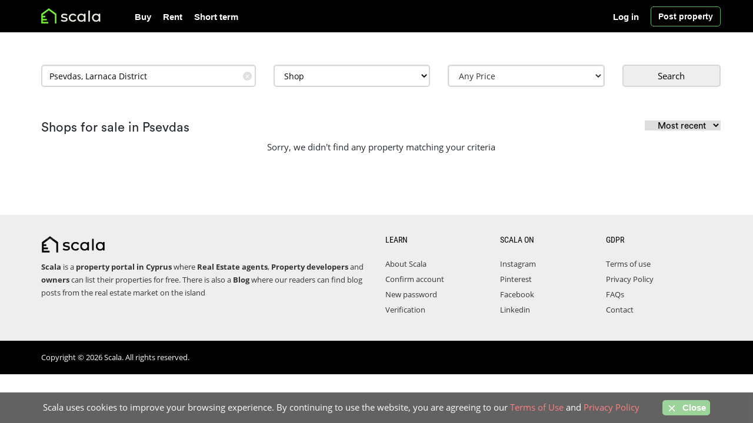

--- FILE ---
content_type: text/html; charset=UTF-8
request_url: https://www.scala.cy/shop-for-sale/psevdas/
body_size: 6664
content:
<!DOCTYPE html>
<html lang="en">
    <head>
        <title>Shops for sale in Psevdas</title>
        <meta name="description" content="Find shop for sale in Psevdas with Scala, search a wide range of cheap shops for sale from agents and owners in Psevdas">
        <meta property="og:title" content="Shops for sale in Psevdas" />
        <meta property="og:description" content="Find shop for sale in Psevdas with Scala, search a wide range of cheap shops for sale from agents and owners in Psevdas" />
        <meta name="viewport" content="width=device-width, initial-scale=1" />
 <meta charset="utf-8"/>
<link rel="icon" type="image/x-icon" href="/favicon.ico">
<meta name="author" content="Scala" />
<link rel="canonical" href="https://www.scala.cy/shop-for-sale/psevdas/" />
<meta property="og:url" content="https://www.scala.cy/shop-for-sale/psevdas/" />
<meta property="og:image" content="https://www.scala.cy/public/media" />
<meta property="og:type" content="website" />
<meta property="og:site_name" content="Scala" />
<script type="application/ld+json">
    {
        "@context": "https://schema.org",
        "@type": "Organization",
        "name": "Scala",
        "url": "https://www.scala.cy",
        "logo": "https://www.scala.cy/public/media/logo/Scala.jpg",
        "sameAs": ["https://www.facebook.com/ScalaCYP/", "https://www.linkedin.com/company/scala-cy/", "https://www.pinterest.com/scalacyprus/", "https://www.instagram.com/scalacyprus/"]
    }
</script>
                <link href="https://www.scala.cy/public/assets/css/header_stylesheet_v89.css" rel="stylesheet" />
    </head>
    <body>
        <header id="header-area">
    <div class="header-top">
        <div class="container bg-dark">
            <div class="col-sm-12 col-xs-12">
                <div class="header-links noselect">
                    <div id="logo" class="float-left" style="float: left;">
                        <a href="https://www.scala.cy">
                            <img class="img-responsive col-xs-12 nopadding" src="https://www.scala.cy/public/media/logo/scala.png" alt="Scala" style="max-height: 60px; max-width: 190px; min-height: 48px !important;" />
                        </a>
                    </div>
                    <nav id="main-menu" class="navbar">
                        <div class="collapse navbar-collapse navbar-cat-collapse" id="mobile_menu">
                            <div class="hidden header-btns">
                                                                <a class="btn btn-header btn-md" style="text-align: left;" href="https://www.scala.cy/login"> <i class="fa fa-user"></i> <span>Login | Register</span> </a><br />
                                                                <a class="btn btn-header n btn-md text-left" href="https://www.scala.cy/postad">
                                    <i class="fa fa-plus"></i>
                                    <span>Post a property</span>
                                </a>
                            </div>
                            <ul class="nav navbar-nav">
                                <li>
                                    <a href="https://www.scala.cy/property-for-sale/">Buy</a>
                                </li>
                                <li>
                                    <a href="https://www.scala.cy/property-to-rent/">Rent</a>
                                </li>
                                <li>
                                    <a href="https://www.scala.cy/short-term-rent/">Short term</a>
                                </li>

                                <li class="hidden-sm hidden-md hidden-lg"><a href="https://www.scala.cy/contact/">Contact</a></li>
                                                                <li class="hidden-sm hidden-md hidden-lg"><a href="https://www.scala.cy/login">Log in </a></li>
                                <li class="hidden-sm hidden-md hidden-lg"><a href="https://www.scala.cy/create-account">Register</a></li>
                                                                <li class="hidden-sm hidden-md hidden-lg"><a href="https://www.scala.cy/postad" style="color: #39d039;">Post property</a></li>
                            </ul>
                        </div>
                    </nav>
                    <nav id="main-menu" class="navbar hidden-xs pull-right hidden-xs">
                        <div class="navbar-header"></div>
                        <div class="collapse navbar-collapse navbar-cat-collapse"></div>

                        <a id="post_btn" class="btn btn-warning" href="https://www.scala.cy/postad">
                            Post property
                        </a>
                    </nav>

                    <nav id="main-menu" class="navbar hidden-xs pull-right hidden-xs">
                        <div class="navbar-header"></div>
                        <div class="collapse navbar-collapse navbar-cat-collapse">
                            <ul class="nav navbar-nav" style="margin-left: -10px;" id="no_hover">
                                                                <li>
                                    <a title="" href="https://www.scala.cy/login" style="border: 0px solid #fff; margin-right: 10px;">Log in</a>
                                </li>
                                                            </ul>
                        </div>
                    </nav>
                </div>
                <button style="border-color: #fff !important; box-shadow: none !important;" aria-label="Toggle Navigation" type="button" class="btn btn-navbar navbar-toggle collapsed" data-toggle="collapse" data-target="#mobile_menu">
                    <span class="icon-bar"></span>
                    <span class="icon-bar"></span>
                    <span class="icon-bar"></span>
                </button>
            </div>
        </div>
    </div>

    </header>
        <div class="container">
                                                                <style type="text/css">
   .header-top>.container,
   .header-top>.container>div {
      padding-right: 0;
      padding-left: 15px;
   }

    .header-top>.container {
      padding: 0
   }

   .autocomplete-clear-button {
      position: absolute;
      top: 37%;
      right: 22px;
      width: 15px;
      height: 15px;
      margin-top: -7.5px;
      line-height: 15px;
      border-radius: 7.5px;
      background: #dfdfe1;
      text-align: center;
      font-size: 11px;
      color: #fff;
      cursor: pointer;
      outline: none;
      z-index: 3;
   }
</style>
<div class="category_page">
   <div class="seach-inner-form">
      <div class="container" style="padding-left:0">
         <div class="">
            <div class="col-lg-12 col-md-12 col-sm-12 col-xs-12 internal-search">
               <form id="search-inner" action="https://www.scala.cy/pre-search" method="get">
                  <div id="search-inner">
                     <div class="row">
                        <div class="col-md-4 col-sm-4 col-xs-12">
                           <div class="form-group" id=''>
                              <label for="location" class="hidden"></label>
                              <input id="location-data" type="text" class="ui-autocomplete-input form-control" name="location" value="Psevdas, Larnaca District" placeholder="Location" autocomplete="off">
                              <div class="autocomplete-clear-button" role="button" tabindex="0" aria-label="Remove search location">✕</div>
                           </div>
                        </div>
                        <input type="hidden" id="category" name="category" value="for-sale">
                        <div class="col-md-3 col-sm-3 col-xs-12 ">
                           <div class="form-group" style="padding-right: 0px !important;">
                              <label for="property-type" class="hidden"></label>
                              <select id="property-type" name="property_type" class="form-control" required>
                                 <option value="property">All Properties</option>
                                                                  <option value="1" >House</option>
                                                                  <option value="2" >Apartment</option>
                                                                  <option value="3" >Studio</option>
                                                                  <option value="4" >Land</option>
                                                                  <option value="5" >Building</option>
                                                                  <option value="6" >Office</option>
                                                                  <option value="7"  selected >Shop</option>
                                                                  <option value="8" >Industrial</option>
                                                               </select>
                           </div>
                        </div>
                        <div class="col-md-3 col-sm-3 col-xs-12 " id="price_area">
                           <div class="form-group" id=''>
                              <label for="price" class="hidden"></label>
                              <div id="edit-price-options-wrapper" class="views-exposed-widget views-widget-price_options price">
                                 <div class="views-widget">
                                    <div id="price-options">
                                       <select class="btn btn-default form-control price__eltext" disabled>
                                          <option></option>
                                       </select>
                                       <div class="control price_cntrl"></div>
                                       <div class="price-wrapper controlled-wrapper col-md-12 wide hidden">
                                          <div class="col-md-12 wide price-inputs">
                                             <div class="col-xs-6 wide price-from-input">
                                                <div class="form-item form-item-price-from form-type-textfield form-group">
                                                   <input placeholder="Min" autocomplete="off" class="form-control form-text active" type="tel" id="edit-price-from" name="price_from" value="" size="30" maxlength="128" />
                                                </div>
                                             </div>
                                             <div class="col-xs-6 wide price-to-input">
                                                <div class="form-item form-item-price-to form-type-textfield form-group">
                                                   <input placeholder="Max" autocomplete="off" class="form-control form-text" type="tel" id="edit-price-to" name="price_to" value="" size="30" maxlength="128" />
                                                </div>
                                             </div>
                                          </div>
                                          <div class="col-md-12 wide price-dropdown">
                                             <div class="col-xs-12 col-md-12 wide price-from">
                                                <ul class="price-options">
                                                </ul>
                                             </div>
                                             <div class="col-xs-12 col-md-12 wide price-to" style="display:none">
                                                <ul class="price-options">
                                                </ul>
                                             </div>
                                          </div>
                                       </div>
                                    </div>
                                 </div>
                              </div>
                           </div>
                        </div>
                        <div class="col-md-12 hidden-sm hidden"></div>
                        <div class="col-md-2 col-sm-2 col-xs-12 pull-right">
                           <button aria-label="Submit" id="sub_btn" style="border: 1px solid #000; padding: 5px 0; line-height: 0; " class="form-control btn btn-lg btn-primary" type="submit">Search
                           </button>
                        </div>
                     </div>
                  </div>
               </form>
            </div>
         </div>
      </div>
   </div>
   <section class="products-list">
      <div class="container" style="padding-left:0">
         <br />
         <h1 class="lits-h1-small">
            Shops for sale in Psevdas
            <form action="https://www.scala.cy/sortby" method="POST" id="sort_byF" style="display: inline-block;float: right; font-size: 13px;!important"><input type="hidden" name="_token" value="06DpoG9KbgCV2RY2QamnO5pkrrkHbmPIPGuxe0ae">               <input name="url" value="shop-for-sale/psevdas/?" hidden />
               <select name="sortby" id="sort_by">
                  <option value="empty">Most recent</option>
                  <option value="lowest" >Lowest Price</option>
                  <option value="highest" >Highest Price</option>
               </select>
            </form>
         </h1>
         <div class="row">
            <div class="col-sm-12">
                              <div id="article-container" class="listare_anunturi">
                                                      <div class="text-center">Sorry, we didn't find any property matching your criteria</div>
                                                   </div>
            </div>
         </div>
      </div>
   </section>
   </div>
        </div>

    <footer id="footer-area">
    <div class="footer-links">
                <div class="container" style="padding-right:0; padding-left:0;">
                    <div class="col-sm-6 last" style="position: static !important;">
                        <a id="scala-logo-title-footer" href="https://www.scala.cy">
                            <img class="img-responsive nopadding"
                                 src="https://www.scala.cy/public/media/logo/scala-footer.png" alt="Scala"
                                 style="max-height: 60px; max-width: 190px; min-height: 48px !important;"/>
                        </a>
                        <ul>
                            <li><strong>Scala</strong> is a <strong>property  portal in Cyprus</strong> where <b>Real Estate agents</b>, <b>Property developers</b> and <b>owners</b> can list their properties for free. There is also a <a href="https://www.scala.cy/blog/"><b>Blog</b></a> where our readers can find blog posts from the real estate market on the island</li>
                        </ul>
                    </div>
                    <div class="col-md-2 col-sm-2 col-xs-12 last">
                        <p class="h5">LEARN</p>
                        <ul>
                            <li><a href="https://www.scala.cy/page/about-us/">About Scala</a></li>
                            <li><a href="https://www.scala.cy/confirm-email">Confirm account</a></li>
                            <li><a href="https://www.scala.cy/new-password">New password</a></li>
                            <li><a title="Account verification" href="https://www.scala.cy/page/account-verification/">Verification</a></li>
                        </ul>
                    </div>
                    <div class="col-md-2 col-sm-2 col-xs-12 last">
                        <p class="h5">SCALA on</p>
                        <ul>
                            <li><a rel="noreferrer" target="_blank" href="https://www.instagram.com/scalacyprus/">Instagram</a></li>
                            <li><a rel="noreferrer" target="_blank" href="https://www.pinterest.com/scalacyprus/">Pinterest</a></li>
                            <li><a rel="noreferrer" target="_blank" href="https://www.facebook.com/ScalaCyp/">Facebook</a></li>
                            <li><a rel="noreferrer" target="_blank" href="https://www.linkedin.com/company/scala-cy/">Linkedin</a></li>
            
                        </ul>
                    </div>
                    <div class="col-md-2 col-sm-2 col-xs-12 nopadding_l0 last">
                        <p class="h5">GDPR</p>
                        <ul>
                            <li><a href="https://www.scala.cy/page/termsofuse/">Terms of use</a></li>
                            <li><a href="https://www.scala.cy/page/privacy-policy/">Privacy Policy</a></li>
                            <li><a>FAQs</a></li>
                            <li><a title="Contact" href="https://www.scala.cy/contact/">Contact</a></li>
                        </ul>
                    </div>
                     <style>
                        @media (min-width: 768px) {
                        .nopadding_l0{
                            padding-left:0;
                        }}
                    </style>
                </div>
            </div>

    <div class="copyright" style="background:#000;">
        <div class="container">
            <p>Copyright ©  2026 Scala. All rights reserved.</p>
        </div>
    </div>
</footer>
<a href="#" class="scrollToTop"><i class="fa fa-arrow-up"></i></a>

<div id="cookie-law">
    Scala uses cookies to improve your browsing experience. By continuing to use the website, you are agreeing to our <div><a href="https://www.scala.cy/page/termsofuse" >Terms of Use</a> and <a href="https://www.scala.cy/page/privacy-policy" >Privacy Policy</a> <span class="md-bl"><button class="btn-warning close-cookie-law close-cookie-desktop"><span class="icon"><svg xmlns="http://www.w3.org/2000/svg" width="18" height="18" viewBox="0 0 24 24" fill="none" stroke="currentColor" stroke-width="2" stroke-linecap="round" stroke-linejoin="round" class="feather feather-x"><line x1="18" y1="6" x2="6" y2="18"></line><line x1="6" y1="6" x2="18" y2="18"></line></svg></span>&nbsp;Close</button></div> <button class="close-cookie-law close-cookie-mob"><span class="icon"><svg xmlns="http://www.w3.org/2000/svg" width="18" height="18" viewBox="0 0 24 24" fill="none" stroke="currentColor" stroke-width="2" stroke-linecap="round" stroke-linejoin="round" class="feather feather-x"><line x1="18" y1="6" x2="6" y2="18"></line><line x1="6" y1="6" x2="18" y2="18"></line></svg></span></button></span>
</div>
     <script src="https://www.scala.cy/public/assets/js/jquery-3.5.1.min.js"></script>
    <link href="https://maxcdn.bootstrapcdn.com/font-awesome/4.4.0/css/font-awesome.min.css" rel="stylesheet" />
<script src="https://www.scala.cy/public/assets/js/global-footer.js" defer></script>

<script defer async src="https://www.googletagmanager.com/gtag/js?id=G-5R0X6ZWWGV"></script>
<script>
    window.dataLayer = window.dataLayer || [];
    function gtag() {
        dataLayer.push(arguments);
    }
    gtag("js", new Date());

    gtag("config", "G-5R0X6ZWWGV");
</script>    <script>
   $(document).ready(function() {
      $(".autocomplete-clear-button").click(function(e) {
         $('#location-data').val('');
         $('#property-type').val('property');
         $('.price-wrapper input').val('').trigger('change');
         $(this).hide();
      });
      $("#location-data").keyup(function() {
         if ($('#location-data').val().length > 0) {
            $('.autocomplete-clear-button').show();
         } else {
            $('.autocomplete-clear-button').hide();
         }
      });
      $(".read-more").click(function() {
         $('.show-read-more').removeClass('s');
         $(this).remove();
      });
   });
</script>
<script>
   var r = $('.regular_listing_title');
   if (r.length > 0) {
      r.append($('#sort_byF'));
   }
   var buyhtml = `<li><a href="#" class="price-option" data-price="€0">€0</a></li>
       <li><a href="#" class="price-option" data-price="€50,000">€50,000</a></li>
           <li><a href="#" class="price-option" data-price="€100,000">€100,000</a></li>
           <li><a href="#" class="price-option" data-price="€120,000">€120,000</a></li>
           <li><a href="#" class="price-option" data-price="€140,000">€140,000</a></li>
           <li><a href="#" class="price-option" data-price="€160,000">€160,000</a></li>
           <li><a href="#" class="price-option" data-price="€180,000">€180,000</a></li>
           <li><a href="#" class="price-option" data-price="€200,000">€200,000</a></li>
           <li><a href="#" class="price-option" data-price="€225,000">€225,000</a></li>
           <li><a href="#" class="price-option" data-price="€250,000">€250,000</a></li>
           <li><a href="#" class="price-option" data-price="€275,000">€275,000</a></li>
           <li><a href="#" class="price-option" data-price="€300,000">€300,000</a></li>
           <li><a href="#" class="price-option" data-price="€350,000">€350,000</a></li>
           <li><a href="#" class="price-option" data-price="€400,000">€400,000</a></li>
           <li><a href="#" class="price-option" data-price="€450,000">€450,000</a></li>
           <li><a href="#" class="price-option" data-price="€500,000">€500,000</a></li>
           <li><a href="#" class="price-option" data-price="€550,000">€550,000</a></li>
           <li><a href="#" class="price-option" data-price="€600,000">€600,000</a></li>
           <li><a href="#" class="price-option" data-price="€650,000">€650,000</a></li>
           <li><a href="#" class="price-option" data-price="€700,000">€700,000</a></li>
           <li><a href="#" class="price-option" data-price="€750,000">€750,000</a></li>
           <li><a href="#" class="price-option" data-price="€800,000">€800,000</a></li>
           <li><a href="#" class="price-option" data-price="€850,000">€850,000</a></li>
           <li><a href="#" class="price-option" data-price="€900,000">€900,000</a></li>
           <li><a href="#" class="price-option" data-price="€1M">€1M</a></li>
           <li><a href="#" class="price-option" data-price="€1.2M">€1.2M</a></li>
           <li><a href="#" class="price-option" data-price="€1.4M">€1.4M</a></li>
           <li><a href="#" class="price-option" data-price="€1.6M">€1.6M</a></li>
           <li><a href="#" class="price-option" data-price="€1.8M">€1.8M</a></li>
           <li><a href="#" class="price-option" data-price="€2M">€2M</a></li>
           <li><a href="#" class="price-option" data-price="€2.5M">€2.5M</a></li>
           <li><a href="#" class="price-option" data-price="€3M">€3M</a></li>
           <li><a href="#" class="price-option" data-price="€3.5M">€3.5M</a></li>
           <li><a href="#" class="price-option" data-price="€4M">€4M</a></li>
           <li><a href="#" class="price-option" data-price="€4.5M">€4.5M</a></li>
           <li><a href="#" class="price-option" data-price="€5M">€5M</a></li>
           <li><a href="#" class="price-option" data-price="€7M">€7M</a></li>
           <li><a href="#" class="price-option" data-price="€10M">€10M</a></li>
           <li><a href="#" class="price-option" data-price="€15M">€15M</a></li>
           <li><a href="#" class="price-option" data-price="€20M">€20M</a></li>
           <li><a href="#" class="price-option" data-price="Any">Any</a></li>`;
   var renthtml = `<li><a href="#" class="price-option" data-price="€0">€0</a></li>
   <li><a href="#" class="price-option" data-price="€100">€100</a></li>
   <li><a href="#" class="price-option" data-price="€150">€150</a></li>
   <li><a href="#" class="price-option" data-price="€200">€200</a></li>
   <li><a href="#" class="price-option" data-price="€250">€250</a></li>
   <li><a href="#" class="price-option" data-price="€300">€300</a></li>
   <li><a href="#" class="price-option" data-price="€350">€350</a></li>
   <li><a href="#" class="price-option" data-price="€400">€400</a></li>
   <li><a href="#" class="price-option" data-price="€500">€500</a></li>
   <li><a href="#" class="price-option" data-price="€600">€600</a></li>
   <li><a href="#" class="price-option" data-price="€700">€700</a></li>
   <li><a href="#" class="price-option" data-price="€800">€800</a></li>
   <li><a href="#" class="price-option" data-price="€900">€900</a></li>
   <li><a href="#" class="price-option" data-price="€1,000">€1,000</a></li>
   <li><a href="#" class="price-option" data-price="€1,500">€1,500</a></li>
   <li><a href="#" class="price-option" data-price="€2,000">€2,000</a></li>
   <li><a href="#" class="price-option" data-price="€2,500">€2,500</a></li>
   <li><a href="#" class="price-option" data-price="€3,000">€3,000</a></li>
   <li><a href="#" class="price-option" data-price="€3,500">€3,500</a></li>
   <li><a href="#" class="price-option" data-price="€4,000">€4,000</a></li>
   <li><a href="#" class="price-option" data-price="€5,000">€5,000</a></li>
   <li><a href="#" class="price-option" data-price="€6,000">€6,000</a></li>
   <li><a href="#" class="price-option" data-price="€7,000">€7,000</a></li>
   <li><a href="#" class="price-option" data-price="€8,000">€8,000</a></li>
   <li><a href="#" class="price-option" data-price="Any">Any</a></li>`;

   function echo_options() {
      var type = $('#category').val();
      if ('for-sale' == type) {
         $('.price-dropdown .price-options').empty().html(buyhtml);
      } else {
         $('.price-dropdown .price-options').empty().html(renthtml);
      }
   }
   echo_options();

   $('#category').change(echo_options);

   var $control = $('.price_cntrl');

   $control.one().each(function(key, element) {
      if (!$(this).hasClass('active')) {
         $('.price-wrapper.controlled-wrapper').addClass('hidden');
      }
      $(this).on('click', function(e) {
         e.preventDefault();
         if ($(this).hasClass('active')) {
            $(this).removeClass('active');
            $('.price-wrapper.controlled-wrapper').addClass('hidden');
            $('.price-wrapper.controlled-wrapper').trigger('controlled-hidden');
            $(this).trigger('control-disactivated');
         } else {
            $('.price-wrapper.controlled-wrapper').removeClass('hidden');
            $('.price-wrapper.controlled-wrapper').trigger('controlled-shown');
            $(this).addClass('active');
            $(this).trigger('control-activated');
         }
      });
   });
   var isMobile = /iPhone|iPad|iPod|Android/i.test(navigator.userAgent);
   $('#price-options input').one('price-options').each(function(key, input) {
      $(this).val($(this).val().replace(/[^\d]/g, '').replace(/(\d)(?=(\d\d\d)+(?!\d))/g, "$1,"));
      $(this).on('keyup', function(e) {
         $(this).val($(this).val().replace(/[^\d]/g, '').replace(/(\d)(?=(\d\d\d)+(?!\d))/g, "$1,"));
         $(this).trigger('change');
      });
   });


   $(document).on('click', '.price-from ul.price-options a.price-option', function(e) {
      e.preventDefault();
      selectPriceDropdown($(this), 'from');
      if (!isMobile) {
         $(this).parents('.price-wrapper').find('.price-to-input input').focus();
      } else {
         $('.price-dropdown .price-from').removeClass('active').hide();
         $('.price-dropdown .price-to').addClass('active').show();
      }
   });
   $(document).on('click', '.price-to ul.price-options a.price-option', function(e) {
      e.preventDefault();
      selectPriceDropdown($(this), 'to');
      $control.trigger('click');
      var $priceControl = $control.filter('.active');
      $('.price-wrapper.controlled-wrapper').addClass('hidden');
      $priceControl.removeClass('active');
      $priceControl.trigger('control-disactivated');
   });

   $(document).on('click', function(e) {
      if ($(e.target).parents('#price_area').length == 0 && !$('.price-wrapper.controlled-wrapper').hasClass('hidden')) {
         $control.trigger('click');
      }
   });

   function selectPriceDropdown($element, type) {
      var priceModifier = 1;
      // @todo.
      if ($element.text().match(/^€[\d,\.]+M$/)) {
         priceModifier = 1000000;
      }
      var text = $element.text().replace(/[^\d\.]/g, '');
      var price = '';
      if ($.isNumeric(text) && text != 0) {
         var price = parseFloat(text) * priceModifier;
         price = price.toString().replace(/(\d)(?=(\d\d\d)+(?!\d))/g, "$1,");
      }
      var $input = $('.price-wrapper').find('.price-' + type + '-input input');
      $input.val(price);
      $input.trigger('change');
   }


   function controlActive(e) {
      var $target = $(e.target);
      var cl = $target.attr('id').replace(/edit-/, '');
      $('.price-dropdown .price-to, .price-dropdown .price-from').hide().removeClass('active');
      if (cl == 'price-to') {
         $('#edit-price-to').addClass('active');
         $('#edit-price-from').removeClass('active');
      } else {
         $('#edit-price-to').removeClass('active');
         $('#edit-price-from').addClass('active');
      }
      $('.price-dropdown .' + cl).show().addClass('active');

   }

   function nFormatter(num, digits) {
      var si = [{
               value: 1E18,
               symbol: "E"
            },
            {
               value: 1E15,
               symbol: "P"
            },
            {
               value: 1E12,
               symbol: "T"
            },
            {
               value: 1E9,
               symbol: "G"
            },
            {
               value: 1E6,
               symbol: "M"
            },
            {
               value: 1E3,
               symbol: "K"
            }
         ],
         i;
      for (i = 0; i < si.length; i++) {
         if (num >= si[i].value) {
            return (num / si[i].value).toFixed(digits).replace(/\.0+$|(\.[0-9]*[1-9])0+$/, "$1") + si[i].symbol;
         }
      }
      return num.toString();
   }

   function formatPriceLabels($controlLink) {
      if (!$controlLink.parent().find('.price-from-input input').length) {
         return;
      }
      var priceFrom = $controlLink.parent().find('.price-from-input input').val().replace(/[^\d]/g, '');
      var priceTo = $controlLink.parent().find('.price-to-input input').val().replace(/[^\d]/g, '');
      priceFrom = nFormatter(priceFrom, 1);
      priceTo = nFormatter(priceTo, 1);
      if (priceFrom == 0) {
         priceFrom = false;
      }
      if (priceTo == 0) {
         priceTo = false;
      }
      var text = 'Any Price';
      if (priceFrom && !priceTo) {
         text = '€' + priceFrom + ' + ';
      } else if (!priceFrom && priceTo) {
         text = 'Up to €' + priceTo;
      } else if (priceFrom && priceTo) {
         text = '€' + priceFrom + ' - €' + priceTo;
      }
      $('.price__eltext option').text(text);
      set_price_wh();
   }

   $(document).on('click focus', '#edit-price-to, #edit-price-from', controlActive);
   $(document).on('click focus change keyup', '#edit-price-to, #edit-price-from', function() {
      formatPriceLabels($control);
   });

   formatPriceLabels($control);

   function set_price_wh() {
      var el = $('#price-options');
      $control.css('height', el.height()).css('width', el.width());
   }
   $(window).resize(set_price_wh);
   set_price_wh();
</script>
<script>
   jQuery(function($) {
      var pro_t = '<option value="property">All Properties</option><option value="1">House</option><option value="2">Apartment</option><option value="3">Studio</option><option value="4">Land</option><option value="5">Building</option><option value="6">Office</option><option value="7">Shop</option><option value="8">Industrial</option>';
      var pro_u = '<option value="property">All Properties</option><option value="1">House</option><option value="2">Apartment</option><option value="3">Studio</option>';
      var val = $('#category').val();
      var oldvalType = $("select#property-type").val();
      if (val == 'short-term-rent') {
         $("select#property-type").html(pro_u);
      } else {
         $("select#property-type").html(pro_t);
      }
      $("select#property-type").val(oldvalType);
   });
</script>
<link rel="stylesheet" href="https://code.jquery.com/ui/1.12.1/themes/base/jquery-ui.css" />
<script src="https://code.jquery.com/ui/1.12.1/jquery-ui.js"></script>
<script>
   $(document).ready(function() {
      $('#sort_by').on('change', function() {
         $(this).closest('form').submit();
      });
   });
</script>
<style>
   .autocomplete-items li {
      padding-left: 12px;
   }

   .autocomplete-items {
      position: absolute;
      top: 40px;
      z-index: 234823572735;
      width: calc(100% - 30px);
   }
</style>
<script>
   $(function() {
      let availableTags = {
         !!$CITIES_FOR_AUTOCOMPLETE!!
      };
      autocomplete(document.getElementById("location-data"), availableTags);
      $(document)
         .on('submit', '#search-inner', function() {
            let location = $(this).find('#location-data');
            if (!location.length) {
               return false;
            }
            let text = location.val();
            if (text.length < 1) {
               return true;
            }

            let arrTmp = text.split(',');
            let arr = arrTmp[0].split(' ');
            for (let x = 0; x < arr.length; x++) {
               arr[x] = arr[x].substring(0, 1).toUpperCase() + arr[x].substring(1).toLowerCase();
            }
            let inArray = jQuery.inArray(text, availableTags);
            location.removeAttr('style');
            if (inArray < 0) {
               location.attr('style', 'color: red !important');
            }
            return inArray >= 0;
         });
   })
</script>
                </body>
</html>


--- FILE ---
content_type: application/javascript
request_url: https://www.scala.cy/public/assets/js/global-footer.js
body_size: 2054
content:
jQuery(function($) {
    jQuery(function($) {
        //active link
      var window_location_href = window.location.href;
      window_location_href = window_location_href.endsWith('/') ? window_location_href.substr(0, window_location_href.length - 1) : window_location_href;
      var pgurl = window_location_href.substr(window_location_href.lastIndexOf("/") + 1);


      $("#header-area a, #footer-area ul a").not('#logo a').each(function() {
        var thisPage = $(this).attr("href");
        thisPage = thisPage.endsWith('/') ? thisPage.substr(0, thisPage.length - 1) : thisPage;
        thisPage = thisPage.substr(thisPage.lastIndexOf("/") + 1);

        if (thisPage == pgurl){
          $(this).addClass("active");
        }
      });
  });

    //Check to see if the window is top if not then display button
    $(window).scroll(function(){
        if ($(this).scrollTop() > 100) {
            $('.scrollToTop').fadeIn();
        } else {
            $('.scrollToTop').fadeOut();
        }
    });
    
    //Click event to scroll to top
    $('.scrollToTop').click(function(){
        $('html, body').animate({scrollTop : 0},800);
        return false;
    });

    $.ajaxSetup({
        headers: {
            'X-CSRF-TOKEN': $('.logout_form [name="_token"]').val()
        }
    });

    //logout
    $('.logout').click(function(){
        event.preventDefault();
        $('form.logout_form').submit();
    });

    $(".navbar-toggle").click(function(){
        $(".navbar-toggle").toggleClass("collapsed");
    });
    
    //set cookie
    if (localStorage.getItem('cookieSeen') != 'shown') {
      $('#cookie-law').delay(2000).fadeIn();
    };
    $('button.close-cookie-law').on('click', function () {
        localStorage.setItem('cookieSeen','shown')
        $('#cookie-law').fadeOut();
    })
    if(typeof window.enable_auto_load_post != 'undefined'){
       let selector = '#article-container';
       let $container = $(selector);
       let nextPage = 2;
       let reachedMax = false;
       let pageCalled = [];
       let firstHeight = $(selector).height(); 
        function get_process(){
           if (reachedMax) {
                   $('.load_more_btnn').hide();
                   return;
               }
               if (pageCalled.includes(nextPage)) {
                   return;
               }
               getData();
           }

    if(typeof window.stopload_scroll == 'undefined'){
       $(window).scroll(function () {
           if ($(window).scrollTop() >= $(selector).scrollTop() + ($(selector).height() - firstHeight / 2)) {
              get_process()
           }
       });
   }else{
    $('.load_more_btnn').click(function () {
           get_process()
       });

   }
   
       // get next page
       function getData() {
           $('#loading-container').show();
           pageCalled.push(nextPage);
           $.ajax({
               url: window.auto_load_post_url,
               method: 'GET',
               data: {'page' : nextPage},
               success: function (response) {
                   nextPage = nextPage + 1;
                   reachedMax = response == '';
                   $container.find('#loading-container').before($.parseHTML(response));

                   $('#loading-container').hide();

               },
               error: function(){

                   $('#loading-container').hide();
               }
           });
       }
    }
});
function get_data(){
    try {
        var k = JSON.parse(localStorage.getItem('stored'));
        return k;
    }catch (v) {
    }
    return [];
}
function set_data(value){
    var d = get_data();
    if(d==null){d=[];}
    for(var k in d){
        if(value==d[k]){
            d.splice(k, 1);
        }
    }
   d.push(value); 
    
    localStorage.setItem('stored', JSON.stringify(d));
}
function autocomplete(inp, arr) {
  var currentFocus;
    if(typeof window.stophistory_input == 'undefined'){
      function suggetions(e){
          var a, txt = $.trim($(inp).val());
          if(txt=='' || txt == null){
              closeAllLists();
              currentFocus = -1;
              a = document.createElement("ul");
              a.setAttribute("id", this.id + "autocomplete-list");
              a.setAttribute("class", "autocomplete-items");
              this.parentNode.parentNode.appendChild(a);
              var loop = 0;
              var arr2 = get_data();
                if(arr2==null){arr2=[];}
                arr2 = arr2.reverse();
              for (i = 0; i < arr2.length; i++) {
                if (loop<6 && arr2[i]!='') {
                    loop++;
                  b = document.createElement("li");
                  b.innerHTML += arr2[i];
                  b.innerHTML += "<input type='hidden' value='" + arr2[i] + "'>";
                  b.addEventListener("click", function(e) {
                      inp.value = this.getElementsByTagName("input")[0].value;
                      closeAllLists();
                      $(inp).closest('form').submit();
                  });
                  a.appendChild(b);
                }
              }
              
          }
      }
      $(inp).focus(suggetions);
      $(".autocomplete-clear-button").click(suggetions);
      $(inp).on('keyup', suggetions);
      $(inp).closest('form').submit(function(){
          var txt = $.trim($(inp).val());
          set_data(txt);
      });
    }
  inp.addEventListener("input", function(e) {
      var a, b, i, val = this.value;
      closeAllLists();
      if (!val) { return false;}
      currentFocus = -1;
      a = document.createElement("ul");
      a.setAttribute("id", this.id + "autocomplete-list");
      a.setAttribute("class", "autocomplete-items");
      this.parentNode.parentNode.appendChild(a);
      var loop = 0;
      for (i = 0; i < arr.length; i++) {
        if (loop<6 && arr[i].substr(0, val.length).toUpperCase() == val.toUpperCase()) {
            loop++;
          b = document.createElement("li");
          b.innerHTML = "<strong>" + arr[i].substr(0, val.length) + "</strong>";
          b.innerHTML += arr[i].substr(val.length);
          b.innerHTML += "<input type='hidden' value='" + arr[i] + "'>";
          b.addEventListener("click", function(e) {
              inp.value = this.getElementsByTagName("input")[0].value;
              closeAllLists();
              $(inp).closest('form').submit();
          });
          a.appendChild(b);
        }
      }
  });
  inp.addEventListener("keydown", function(e) {
      var x = document.getElementById(this.id + "autocomplete-list");
      if (x) x = x.getElementsByTagName("li");
      if (e.keyCode == 40) {
        currentFocus++;
        addActive(x);
      } else if (e.keyCode == 38) { //up
        currentFocus--;
        addActive(x);
      } else if (e.keyCode == 13) {
        e.preventDefault();
        if (currentFocus > -1) {
          if (x) x[currentFocus].click();
        }
      }
  });
  function addActive(x) {
    if (!x) return false;
    removeActive(x);
    if (currentFocus >= x.length) currentFocus = 0;
    if (currentFocus < 0) currentFocus = (x.length - 1);
    x[currentFocus].classList.add("autocomplete-active");
  }
  function removeActive(x) {
    for (var i = 0; i < x.length; i++) {
      x[i].classList.remove("autocomplete-active");
    }
  }
  function closeAllLists(elmnt) {
    var x = document.getElementsByClassName("autocomplete-items");
    for (var i = 0; i < x.length; i++) {
      if (elmnt != x[i] && elmnt != inp) {
      x[i].parentNode.removeChild(x[i]);
    }
  }
}
document.addEventListener("click", function (e) {
    closeAllLists(e.target);
});
}
function showPhone(that,phoneNum){
  $(that).text('Please wait...').removeAttr('onclick');
  setTimeout(function(){ $(that).text(phoneNum); }, 1000);
}
